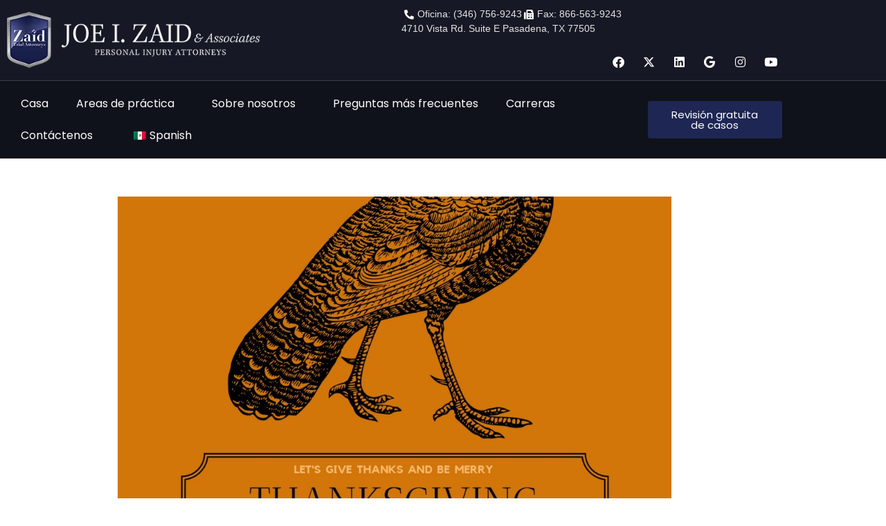

--- FILE ---
content_type: text/css
request_url: https://joezaid.com/wp-content/uploads/elementor/css/post-26.css?ver=1768662271
body_size: 187
content:
.elementor-kit-26{--e-global-color-primary:#6EC1E4;--e-global-color-secondary:#54595F;--e-global-color-text:#000000;--e-global-color-accent:#61CE70;--e-global-color-502a193f:#4054B2;--e-global-color-44e5d9f0:#23A455;--e-global-color-411fb153:#000;--e-global-color-3e70a0cd:#FFF;--e-global-color-3b3dba42:#9E1F28;--e-global-color-4cba9999:#1E2654;--e-global-color-62d1c4d6:#161925;--e-global-color-3d77d4a6:#2A628F;--e-global-color-6805de6c:#A90808;--e-global-color-734ca2c1:#BCBCBC;--e-global-color-274c356:#171C48;--e-global-typography-primary-font-family:"Montserrat";--e-global-typography-primary-font-weight:600;--e-global-typography-secondary-font-family:"Roboto Slab";--e-global-typography-secondary-font-weight:400;--e-global-typography-text-font-family:"Roboto";--e-global-typography-text-font-weight:400;--e-global-typography-accent-font-family:"Roboto";--e-global-typography-accent-font-weight:500;color:#252525;font-family:"Poppins", Sans-serif;font-size:18px;overscroll-behavior:auto;}.elementor-kit-26 a{color:#0A88BD;}.elementor-kit-26 h1{font-family:"Georgia", Sans-serif;font-size:55px;font-weight:400;text-transform:capitalize;line-height:60px;letter-spacing:0px;}.elementor-kit-26 h2{font-family:"Georgia", Sans-serif;font-size:40px;font-weight:400;line-height:55px;}.elementor-kit-26 h3{font-family:"Georgia", Sans-serif;font-size:30px;font-weight:400;line-height:40px;}.elementor-kit-26 h4{font-family:"Georgia", Sans-serif;font-size:25px;}.elementor-kit-26 h5{font-family:"Georgia", Sans-serif;font-size:20px;}.elementor-kit-26 h6{font-family:"Georgia", Sans-serif;font-weight:600;text-transform:uppercase;}.elementor-kit-26 button,.elementor-kit-26 input[type="button"],.elementor-kit-26 input[type="submit"],.elementor-kit-26 .elementor-button{color:#FFFFFF;}.elementor-section.elementor-section-boxed > .elementor-container{max-width:1140px;}.e-con{--container-max-width:1140px;}{}h1.entry-title{display:var(--page-title-display);}@media(max-width:1024px){.elementor-kit-26 h1{font-size:48px;line-height:48px;}.elementor-kit-26 h2{font-size:36px;line-height:41px;}.elementor-section.elementor-section-boxed > .elementor-container{max-width:1024px;}.e-con{--container-max-width:1024px;}}@media(max-width:767px){.elementor-kit-26 h1{font-size:35px;line-height:37px;}.elementor-kit-26 h2{font-size:27px;}.elementor-kit-26 h3{font-size:23px;line-height:28px;}.elementor-section.elementor-section-boxed > .elementor-container{max-width:767px;}.e-con{--container-max-width:767px;}}

--- FILE ---
content_type: text/css
request_url: https://joezaid.com/wp-content/uploads/elementor/css/post-995.css?ver=1768662940
body_size: -253
content:
.elementor-995 .elementor-element.elementor-element-061300c{margin-top:45px;margin-bottom:45px;}

--- FILE ---
content_type: text/css
request_url: https://joezaid.com/wp-content/uploads/elementor/css/post-5618.css?ver=1768662271
body_size: 601
content:
.elementor-5618 .elementor-element.elementor-element-739dee2 > .elementor-container > .elementor-column > .elementor-widget-wrap{align-content:center;align-items:center;}.elementor-5618 .elementor-element.elementor-element-739dee2:not(.elementor-motion-effects-element-type-background), .elementor-5618 .elementor-element.elementor-element-739dee2 > .elementor-motion-effects-container > .elementor-motion-effects-layer{background-color:#161925;}.elementor-5618 .elementor-element.elementor-element-739dee2{border-style:solid;border-width:0px 0px 1px 0px;border-color:rgba(255, 255, 255, 0.16);transition:background 0.3s, border 0.3s, border-radius 0.3s, box-shadow 0.3s;}.elementor-5618 .elementor-element.elementor-element-739dee2, .elementor-5618 .elementor-element.elementor-element-739dee2 > .elementor-background-overlay{border-radius:0px 0px 0px 0px;}.elementor-5618 .elementor-element.elementor-element-739dee2 > .elementor-background-overlay{transition:background 0.3s, border-radius 0.3s, opacity 0.3s;}.elementor-5618 .elementor-element.elementor-element-4bd80de{text-align:start;}.elementor-5618 .elementor-element.elementor-element-4bd80de img{width:366px;max-width:100%;}.elementor-5618 .elementor-element.elementor-element-57f405e .elementor-icon-list-icon i{color:#FFFFFF;transition:color 0.3s;}.elementor-5618 .elementor-element.elementor-element-57f405e .elementor-icon-list-icon svg{fill:#FFFFFF;transition:fill 0.3s;}.elementor-5618 .elementor-element.elementor-element-57f405e{--e-icon-list-icon-size:14px;--icon-vertical-offset:0px;}.elementor-5618 .elementor-element.elementor-element-57f405e .elementor-icon-list-item > .elementor-icon-list-text, .elementor-5618 .elementor-element.elementor-element-57f405e .elementor-icon-list-item > a{font-family:"Arial", Sans-serif;font-size:14px;}.elementor-5618 .elementor-element.elementor-element-57f405e .elementor-icon-list-text{color:#E3E3E3;transition:color 0.3s;}.elementor-5618 .elementor-element.elementor-element-00719c0{--grid-template-columns:repeat(0, auto);--icon-size:17px;--grid-column-gap:5px;--grid-row-gap:0px;}.elementor-5618 .elementor-element.elementor-element-00719c0 .elementor-widget-container{text-align:right;}.elementor-5618 .elementor-element.elementor-element-00719c0 .elementor-social-icon{background-color:rgba(0, 0, 0, 0);}.elementor-5618 .elementor-element.elementor-element-00719c0 .elementor-social-icon:hover i{color:#C8C8C8;}.elementor-5618 .elementor-element.elementor-element-00719c0 .elementor-social-icon:hover svg{fill:#C8C8C8;}.elementor-5618 .elementor-element.elementor-element-5728f74 > .elementor-container > .elementor-column > .elementor-widget-wrap{align-content:center;align-items:center;}.elementor-5618 .elementor-element.elementor-element-5728f74:not(.elementor-motion-effects-element-type-background), .elementor-5618 .elementor-element.elementor-element-5728f74 > .elementor-motion-effects-container > .elementor-motion-effects-layer{background-color:#10121B;}.elementor-5618 .elementor-element.elementor-element-5728f74{transition:background 0.3s, border 0.3s, border-radius 0.3s, box-shadow 0.3s;}.elementor-5618 .elementor-element.elementor-element-5728f74 > .elementor-background-overlay{transition:background 0.3s, border-radius 0.3s, opacity 0.3s;}.elementor-5618 .elementor-element.elementor-element-e9e4f68 .elementor-menu-toggle{margin:0 auto;}.elementor-5618 .elementor-element.elementor-element-e9e4f68 .elementor-nav-menu .elementor-item{font-size:16px;}.elementor-5618 .elementor-element.elementor-element-e9e4f68 .elementor-nav-menu--main .elementor-item{color:#FFFFFF;fill:#FFFFFF;}.elementor-5618 .elementor-element.elementor-element-e9e4f68 .elementor-nav-menu--dropdown a, .elementor-5618 .elementor-element.elementor-element-e9e4f68 .elementor-menu-toggle{color:#000000;fill:#000000;}.elementor-5618 .elementor-element.elementor-element-e9e4f68 .elementor-nav-menu--dropdown a:hover,
					.elementor-5618 .elementor-element.elementor-element-e9e4f68 .elementor-nav-menu--dropdown a:focus,
					.elementor-5618 .elementor-element.elementor-element-e9e4f68 .elementor-nav-menu--dropdown a.elementor-item-active,
					.elementor-5618 .elementor-element.elementor-element-e9e4f68 .elementor-nav-menu--dropdown a.highlighted,
					.elementor-5618 .elementor-element.elementor-element-e9e4f68 .elementor-menu-toggle:hover,
					.elementor-5618 .elementor-element.elementor-element-e9e4f68 .elementor-menu-toggle:focus{color:#FFFFFF;}.elementor-5618 .elementor-element.elementor-element-e9e4f68 .elementor-nav-menu--dropdown a:hover,
					.elementor-5618 .elementor-element.elementor-element-e9e4f68 .elementor-nav-menu--dropdown a:focus,
					.elementor-5618 .elementor-element.elementor-element-e9e4f68 .elementor-nav-menu--dropdown a.elementor-item-active,
					.elementor-5618 .elementor-element.elementor-element-e9e4f68 .elementor-nav-menu--dropdown a.highlighted{background-color:var( --e-global-color-274c356 );}.elementor-5618 .elementor-element.elementor-element-e9e4f68 .elementor-nav-menu--main .elementor-nav-menu--dropdown, .elementor-5618 .elementor-element.elementor-element-e9e4f68 .elementor-nav-menu__container.elementor-nav-menu--dropdown{box-shadow:0px 0px 20px 0px rgba(0, 0, 0, 0.29);}.elementor-5618 .elementor-element.elementor-element-e9e4f68 .elementor-nav-menu--dropdown li:not(:last-child){border-style:solid;border-color:#EFEFEF;border-bottom-width:1px;}.elementor-5618 .elementor-element.elementor-element-e9e4f68 div.elementor-menu-toggle{color:#FFFFFF;}.elementor-5618 .elementor-element.elementor-element-e9e4f68 div.elementor-menu-toggle svg{fill:#FFFFFF;}.elementor-5618 .elementor-element.elementor-element-f3e5642 .elementor-button{background-color:#1E2654;}.elementor-5618 .elementor-element.elementor-element-f3e5642 .elementor-button:hover, .elementor-5618 .elementor-element.elementor-element-f3e5642 .elementor-button:focus{background-color:var( --e-global-color-502a193f );color:#FFFFFF;}.elementor-5618 .elementor-element.elementor-element-f3e5642 .elementor-button:hover svg, .elementor-5618 .elementor-element.elementor-element-f3e5642 .elementor-button:focus svg{fill:#FFFFFF;}.elementor-theme-builder-content-area{height:400px;}.elementor-location-header:before, .elementor-location-footer:before{content:"";display:table;clear:both;}@media(min-width:768px){.elementor-5618 .elementor-element.elementor-element-ba9af65{width:81.228%;}.elementor-5618 .elementor-element.elementor-element-8257d77{width:18.772%;}}@media(max-width:1024px) and (min-width:768px){.elementor-5618 .elementor-element.elementor-element-cc22ba8{width:50%;}.elementor-5618 .elementor-element.elementor-element-5369c41{width:50%;}.elementor-5618 .elementor-element.elementor-element-ba9af65{width:9%;}.elementor-5618 .elementor-element.elementor-element-8257d77{width:30%;}}@media(max-width:1024px){.elementor-5618 .elementor-element.elementor-element-57f405e .elementor-icon-list-item > .elementor-icon-list-text, .elementor-5618 .elementor-element.elementor-element-57f405e .elementor-icon-list-item > a{font-size:14px;}.elementor-5618 .elementor-element.elementor-element-00719c0 .elementor-widget-container{text-align:right;}.elementor-5618 .elementor-element.elementor-element-e9e4f68 .elementor-nav-menu--dropdown .elementor-item, .elementor-5618 .elementor-element.elementor-element-e9e4f68 .elementor-nav-menu--dropdown  .elementor-sub-item{font-size:17px;}.elementor-5618 .elementor-element.elementor-element-e9e4f68 .elementor-nav-menu--dropdown a{padding-top:15px;padding-bottom:15px;}.elementor-5618 .elementor-element.elementor-element-e9e4f68{--nav-menu-icon-size:29px;}}@media(max-width:767px){.elementor-5618 .elementor-element.elementor-element-739dee2{margin-top:0px;margin-bottom:0px;}.elementor-5618 .elementor-element.elementor-element-cc22ba8{width:100%;}.elementor-5618 .elementor-element.elementor-element-5369c41{width:60%;}.elementor-5618 .elementor-element.elementor-element-5728f74{z-index:50;}.elementor-5618 .elementor-element.elementor-element-ba9af65{width:20%;}.elementor-5618 .elementor-element.elementor-element-8257d77{width:80%;}}

--- FILE ---
content_type: text/css
request_url: https://joezaid.com/wp-content/uploads/elementor/css/post-126.css?ver=1768662271
body_size: 1628
content:
.elementor-126 .elementor-element.elementor-element-eaf1fb2:not(.elementor-motion-effects-element-type-background), .elementor-126 .elementor-element.elementor-element-eaf1fb2 > .elementor-motion-effects-container > .elementor-motion-effects-layer{background-color:#FCFCFC;}.elementor-126 .elementor-element.elementor-element-eaf1fb2{transition:background 0.3s, border 0.3s, border-radius 0.3s, box-shadow 0.3s;padding:70px 0px 0px 0px;}.elementor-126 .elementor-element.elementor-element-eaf1fb2 > .elementor-background-overlay{transition:background 0.3s, border-radius 0.3s, opacity 0.3s;}.elementor-126 .elementor-element.elementor-element-1f5360c > .elementor-container{max-width:800px;}.elementor-126 .elementor-element.elementor-element-1f5360c{margin-top:0px;margin-bottom:0px;}.elementor-126 .elementor-element.elementor-element-0e1dcef{text-align:center;}.elementor-126 .elementor-element.elementor-element-f9a775b{text-align:center;}.elementor-126 .elementor-element.elementor-element-ee5a8e4:not(.elementor-motion-effects-element-type-background), .elementor-126 .elementor-element.elementor-element-ee5a8e4 > .elementor-motion-effects-container > .elementor-motion-effects-layer{background-color:#FFFFFF;}.elementor-126 .elementor-element.elementor-element-ee5a8e4{box-shadow:0px 23px 43px 0px rgba(0, 0, 0, 0.11);transition:background 0.3s, border 0.3s, border-radius 0.3s, box-shadow 0.3s;margin-top:0px;margin-bottom:0px;padding:50px 50px 50px 50px;z-index:5;}.elementor-126 .elementor-element.elementor-element-ee5a8e4 > .elementor-background-overlay{transition:background 0.3s, border-radius 0.3s, opacity 0.3s;}.elementor-126 .elementor-element.elementor-element-4eef2e5 .elementor-field-group{padding-right:calc( 15px/2 );padding-left:calc( 15px/2 );margin-bottom:15px;}.elementor-126 .elementor-element.elementor-element-4eef2e5 .elementor-form-fields-wrapper{margin-left:calc( -15px/2 );margin-right:calc( -15px/2 );margin-bottom:-15px;}.elementor-126 .elementor-element.elementor-element-4eef2e5 .elementor-field-group.recaptcha_v3-bottomleft, .elementor-126 .elementor-element.elementor-element-4eef2e5 .elementor-field-group.recaptcha_v3-bottomright{margin-bottom:0;}body.rtl .elementor-126 .elementor-element.elementor-element-4eef2e5 .elementor-labels-inline .elementor-field-group > label{padding-left:0px;}body:not(.rtl) .elementor-126 .elementor-element.elementor-element-4eef2e5 .elementor-labels-inline .elementor-field-group > label{padding-right:0px;}body .elementor-126 .elementor-element.elementor-element-4eef2e5 .elementor-labels-above .elementor-field-group > label{padding-bottom:0px;}.elementor-126 .elementor-element.elementor-element-4eef2e5 .elementor-field-type-html{padding-bottom:0px;}.elementor-126 .elementor-element.elementor-element-4eef2e5 .elementor-field-group .elementor-field:not(.elementor-select-wrapper){background-color:#ffffff;border-color:#DBDBDB;border-width:1px 1px 1px 1px;border-radius:0px 0px 0px 0px;}.elementor-126 .elementor-element.elementor-element-4eef2e5 .elementor-field-group .elementor-select-wrapper select{background-color:#ffffff;border-color:#DBDBDB;border-width:1px 1px 1px 1px;border-radius:0px 0px 0px 0px;}.elementor-126 .elementor-element.elementor-element-4eef2e5 .elementor-field-group .elementor-select-wrapper::before{color:#DBDBDB;}.elementor-126 .elementor-element.elementor-element-4eef2e5 .e-form__buttons__wrapper__button-next{background-color:#A90808;color:#ffffff;}.elementor-126 .elementor-element.elementor-element-4eef2e5 .elementor-button[type="submit"]{background-color:#A90808;color:#ffffff;}.elementor-126 .elementor-element.elementor-element-4eef2e5 .elementor-button[type="submit"] svg *{fill:#ffffff;}.elementor-126 .elementor-element.elementor-element-4eef2e5 .e-form__buttons__wrapper__button-previous{color:#ffffff;}.elementor-126 .elementor-element.elementor-element-4eef2e5 .e-form__buttons__wrapper__button-next:hover{background-color:#9E1F28;color:#ffffff;}.elementor-126 .elementor-element.elementor-element-4eef2e5 .elementor-button[type="submit"]:hover{background-color:#9E1F28;color:#ffffff;}.elementor-126 .elementor-element.elementor-element-4eef2e5 .elementor-button[type="submit"]:hover svg *{fill:#ffffff;}.elementor-126 .elementor-element.elementor-element-4eef2e5 .e-form__buttons__wrapper__button-previous:hover{color:#ffffff;}.elementor-126 .elementor-element.elementor-element-4eef2e5 .elementor-button{border-radius:0px 0px 0px 0px;}.elementor-126 .elementor-element.elementor-element-4eef2e5{--e-form-steps-indicators-spacing:20px;--e-form-steps-indicator-padding:30px;--e-form-steps-indicator-inactive-secondary-color:#ffffff;--e-form-steps-indicator-active-secondary-color:#ffffff;--e-form-steps-indicator-completed-secondary-color:#ffffff;--e-form-steps-divider-width:1px;--e-form-steps-divider-gap:10px;}.elementor-126 .elementor-element.elementor-element-cb11988:not(.elementor-motion-effects-element-type-background), .elementor-126 .elementor-element.elementor-element-cb11988 > .elementor-motion-effects-container > .elementor-motion-effects-layer{background-color:#161925;}.elementor-126 .elementor-element.elementor-element-cb11988{transition:background 0.3s, border 0.3s, border-radius 0.3s, box-shadow 0.3s;margin-top:-60px;margin-bottom:0px;padding:120px 0px 70px 0px;}.elementor-126 .elementor-element.elementor-element-cb11988 > .elementor-background-overlay{transition:background 0.3s, border-radius 0.3s, opacity 0.3s;}.elementor-126 .elementor-element.elementor-element-9316e15 .elementor-heading-title{color:#FFFFFF;}.elementor-126 .elementor-element.elementor-element-186ffa0 .elementor-icon-list-items:not(.elementor-inline-items) .elementor-icon-list-item:not(:last-child){padding-block-end:calc(5px/2);}.elementor-126 .elementor-element.elementor-element-186ffa0 .elementor-icon-list-items:not(.elementor-inline-items) .elementor-icon-list-item:not(:first-child){margin-block-start:calc(5px/2);}.elementor-126 .elementor-element.elementor-element-186ffa0 .elementor-icon-list-items.elementor-inline-items .elementor-icon-list-item{margin-inline:calc(5px/2);}.elementor-126 .elementor-element.elementor-element-186ffa0 .elementor-icon-list-items.elementor-inline-items{margin-inline:calc(-5px/2);}.elementor-126 .elementor-element.elementor-element-186ffa0 .elementor-icon-list-items.elementor-inline-items .elementor-icon-list-item:after{inset-inline-end:calc(-5px/2);}.elementor-126 .elementor-element.elementor-element-186ffa0 .elementor-icon-list-icon i{transition:color 0.3s;}.elementor-126 .elementor-element.elementor-element-186ffa0 .elementor-icon-list-icon svg{transition:fill 0.3s;}.elementor-126 .elementor-element.elementor-element-186ffa0{--e-icon-list-icon-size:14px;--icon-vertical-offset:0px;}.elementor-126 .elementor-element.elementor-element-186ffa0 .elementor-icon-list-item > .elementor-icon-list-text, .elementor-126 .elementor-element.elementor-element-186ffa0 .elementor-icon-list-item > a{font-size:16px;font-weight:400;}.elementor-126 .elementor-element.elementor-element-186ffa0 .elementor-icon-list-text{color:#BCBCBC;transition:color 0.3s;}.elementor-126 .elementor-element.elementor-element-186ffa0 .elementor-icon-list-item:hover .elementor-icon-list-text{color:#FFFFFF;}.elementor-126 .elementor-element.elementor-element-f9d3e04 .elementor-heading-title{color:#FFFFFF;}.elementor-126 .elementor-element.elementor-element-ee0857c .elementor-icon-list-items:not(.elementor-inline-items) .elementor-icon-list-item:not(:last-child){padding-block-end:calc(5px/2);}.elementor-126 .elementor-element.elementor-element-ee0857c .elementor-icon-list-items:not(.elementor-inline-items) .elementor-icon-list-item:not(:first-child){margin-block-start:calc(5px/2);}.elementor-126 .elementor-element.elementor-element-ee0857c .elementor-icon-list-items.elementor-inline-items .elementor-icon-list-item{margin-inline:calc(5px/2);}.elementor-126 .elementor-element.elementor-element-ee0857c .elementor-icon-list-items.elementor-inline-items{margin-inline:calc(-5px/2);}.elementor-126 .elementor-element.elementor-element-ee0857c .elementor-icon-list-items.elementor-inline-items .elementor-icon-list-item:after{inset-inline-end:calc(-5px/2);}.elementor-126 .elementor-element.elementor-element-ee0857c .elementor-icon-list-icon i{transition:color 0.3s;}.elementor-126 .elementor-element.elementor-element-ee0857c .elementor-icon-list-icon svg{transition:fill 0.3s;}.elementor-126 .elementor-element.elementor-element-ee0857c{--e-icon-list-icon-size:14px;--icon-vertical-offset:0px;}.elementor-126 .elementor-element.elementor-element-ee0857c .elementor-icon-list-item > .elementor-icon-list-text, .elementor-126 .elementor-element.elementor-element-ee0857c .elementor-icon-list-item > a{font-size:16px;font-weight:400;}.elementor-126 .elementor-element.elementor-element-ee0857c .elementor-icon-list-text{color:#BCBCBC;transition:color 0.3s;}.elementor-126 .elementor-element.elementor-element-ee0857c .elementor-icon-list-item:hover .elementor-icon-list-text{color:#FFFFFF;}.elementor-126 .elementor-element.elementor-element-d152e9a .elementor-heading-title{color:#FFFFFF;}.elementor-126 .elementor-element.elementor-element-1a54c5a .elementor-icon-list-items:not(.elementor-inline-items) .elementor-icon-list-item:not(:last-child){padding-block-end:calc(5px/2);}.elementor-126 .elementor-element.elementor-element-1a54c5a .elementor-icon-list-items:not(.elementor-inline-items) .elementor-icon-list-item:not(:first-child){margin-block-start:calc(5px/2);}.elementor-126 .elementor-element.elementor-element-1a54c5a .elementor-icon-list-items.elementor-inline-items .elementor-icon-list-item{margin-inline:calc(5px/2);}.elementor-126 .elementor-element.elementor-element-1a54c5a .elementor-icon-list-items.elementor-inline-items{margin-inline:calc(-5px/2);}.elementor-126 .elementor-element.elementor-element-1a54c5a .elementor-icon-list-items.elementor-inline-items .elementor-icon-list-item:after{inset-inline-end:calc(-5px/2);}.elementor-126 .elementor-element.elementor-element-1a54c5a .elementor-icon-list-icon i{transition:color 0.3s;}.elementor-126 .elementor-element.elementor-element-1a54c5a .elementor-icon-list-icon svg{transition:fill 0.3s;}.elementor-126 .elementor-element.elementor-element-1a54c5a{--e-icon-list-icon-size:14px;--icon-vertical-offset:0px;}.elementor-126 .elementor-element.elementor-element-1a54c5a .elementor-icon-list-item > .elementor-icon-list-text, .elementor-126 .elementor-element.elementor-element-1a54c5a .elementor-icon-list-item > a{font-size:16px;font-weight:400;}.elementor-126 .elementor-element.elementor-element-1a54c5a .elementor-icon-list-text{color:#BCBCBC;transition:color 0.3s;}.elementor-126 .elementor-element.elementor-element-1a54c5a .elementor-icon-list-item:hover .elementor-icon-list-text{color:#FFFFFF;}.elementor-126 .elementor-element.elementor-element-a257be5 .elementor-heading-title{color:#FFFFFF;}.elementor-126 .elementor-element.elementor-element-82ffdee .elementor-icon-list-items:not(.elementor-inline-items) .elementor-icon-list-item:not(:last-child){padding-block-end:calc(5px/2);}.elementor-126 .elementor-element.elementor-element-82ffdee .elementor-icon-list-items:not(.elementor-inline-items) .elementor-icon-list-item:not(:first-child){margin-block-start:calc(5px/2);}.elementor-126 .elementor-element.elementor-element-82ffdee .elementor-icon-list-items.elementor-inline-items .elementor-icon-list-item{margin-inline:calc(5px/2);}.elementor-126 .elementor-element.elementor-element-82ffdee .elementor-icon-list-items.elementor-inline-items{margin-inline:calc(-5px/2);}.elementor-126 .elementor-element.elementor-element-82ffdee .elementor-icon-list-items.elementor-inline-items .elementor-icon-list-item:after{inset-inline-end:calc(-5px/2);}.elementor-126 .elementor-element.elementor-element-82ffdee .elementor-icon-list-icon i{transition:color 0.3s;}.elementor-126 .elementor-element.elementor-element-82ffdee .elementor-icon-list-icon svg{transition:fill 0.3s;}.elementor-126 .elementor-element.elementor-element-82ffdee{--e-icon-list-icon-size:14px;--icon-vertical-offset:0px;}.elementor-126 .elementor-element.elementor-element-82ffdee .elementor-icon-list-item > .elementor-icon-list-text, .elementor-126 .elementor-element.elementor-element-82ffdee .elementor-icon-list-item > a{font-size:16px;font-weight:400;}.elementor-126 .elementor-element.elementor-element-82ffdee .elementor-icon-list-text{color:#BCBCBC;transition:color 0.3s;}.elementor-126 .elementor-element.elementor-element-82ffdee .elementor-icon-list-item:hover .elementor-icon-list-text{color:#FFFFFF;}.elementor-126 .elementor-element.elementor-element-065fbd4 .elementor-heading-title{color:#FFFFFF;}.elementor-126 .elementor-element.elementor-element-d97adaf .elementor-icon-list-items:not(.elementor-inline-items) .elementor-icon-list-item:not(:last-child){padding-block-end:calc(5px/2);}.elementor-126 .elementor-element.elementor-element-d97adaf .elementor-icon-list-items:not(.elementor-inline-items) .elementor-icon-list-item:not(:first-child){margin-block-start:calc(5px/2);}.elementor-126 .elementor-element.elementor-element-d97adaf .elementor-icon-list-items.elementor-inline-items .elementor-icon-list-item{margin-inline:calc(5px/2);}.elementor-126 .elementor-element.elementor-element-d97adaf .elementor-icon-list-items.elementor-inline-items{margin-inline:calc(-5px/2);}.elementor-126 .elementor-element.elementor-element-d97adaf .elementor-icon-list-items.elementor-inline-items .elementor-icon-list-item:after{inset-inline-end:calc(-5px/2);}.elementor-126 .elementor-element.elementor-element-d97adaf .elementor-icon-list-icon i{transition:color 0.3s;}.elementor-126 .elementor-element.elementor-element-d97adaf .elementor-icon-list-icon svg{transition:fill 0.3s;}.elementor-126 .elementor-element.elementor-element-d97adaf{--e-icon-list-icon-size:14px;--icon-vertical-offset:0px;}.elementor-126 .elementor-element.elementor-element-d97adaf .elementor-icon-list-item > .elementor-icon-list-text, .elementor-126 .elementor-element.elementor-element-d97adaf .elementor-icon-list-item > a{font-size:16px;font-weight:400;}.elementor-126 .elementor-element.elementor-element-d97adaf .elementor-icon-list-text{color:#BCBCBC;transition:color 0.3s;}.elementor-126 .elementor-element.elementor-element-d97adaf .elementor-icon-list-item:hover .elementor-icon-list-text{color:#FFFFFF;}.elementor-126 .elementor-element.elementor-element-b95c5cd .elementor-heading-title{color:#FFFFFF;}.elementor-126 .elementor-element.elementor-element-ff44bfe .elementor-icon-list-items:not(.elementor-inline-items) .elementor-icon-list-item:not(:last-child){padding-block-end:calc(5px/2);}.elementor-126 .elementor-element.elementor-element-ff44bfe .elementor-icon-list-items:not(.elementor-inline-items) .elementor-icon-list-item:not(:first-child){margin-block-start:calc(5px/2);}.elementor-126 .elementor-element.elementor-element-ff44bfe .elementor-icon-list-items.elementor-inline-items .elementor-icon-list-item{margin-inline:calc(5px/2);}.elementor-126 .elementor-element.elementor-element-ff44bfe .elementor-icon-list-items.elementor-inline-items{margin-inline:calc(-5px/2);}.elementor-126 .elementor-element.elementor-element-ff44bfe .elementor-icon-list-items.elementor-inline-items .elementor-icon-list-item:after{inset-inline-end:calc(-5px/2);}.elementor-126 .elementor-element.elementor-element-ff44bfe .elementor-icon-list-icon i{transition:color 0.3s;}.elementor-126 .elementor-element.elementor-element-ff44bfe .elementor-icon-list-icon svg{transition:fill 0.3s;}.elementor-126 .elementor-element.elementor-element-ff44bfe{--e-icon-list-icon-size:14px;--icon-vertical-offset:0px;}.elementor-126 .elementor-element.elementor-element-ff44bfe .elementor-icon-list-item > .elementor-icon-list-text, .elementor-126 .elementor-element.elementor-element-ff44bfe .elementor-icon-list-item > a{font-size:16px;font-weight:400;}.elementor-126 .elementor-element.elementor-element-ff44bfe .elementor-icon-list-text{color:#BCBCBC;transition:color 0.3s;}.elementor-126 .elementor-element.elementor-element-ff44bfe .elementor-icon-list-item:hover .elementor-icon-list-text{color:#FFFFFF;}.elementor-126 .elementor-element.elementor-element-089f7b1:not(.elementor-motion-effects-element-type-background), .elementor-126 .elementor-element.elementor-element-089f7b1 > .elementor-motion-effects-container > .elementor-motion-effects-layer{background-color:#161925;}.elementor-126 .elementor-element.elementor-element-089f7b1{transition:background 0.3s, border 0.3s, border-radius 0.3s, box-shadow 0.3s;margin-top:0px;margin-bottom:0px;padding:0px 0px 70px 0px;}.elementor-126 .elementor-element.elementor-element-089f7b1 > .elementor-background-overlay{transition:background 0.3s, border-radius 0.3s, opacity 0.3s;}.elementor-126 .elementor-element.elementor-element-2f05b08 .elementor-icon-list-items:not(.elementor-inline-items) .elementor-icon-list-item:not(:last-child){padding-block-end:calc(5px/2);}.elementor-126 .elementor-element.elementor-element-2f05b08 .elementor-icon-list-items:not(.elementor-inline-items) .elementor-icon-list-item:not(:first-child){margin-block-start:calc(5px/2);}.elementor-126 .elementor-element.elementor-element-2f05b08 .elementor-icon-list-items.elementor-inline-items .elementor-icon-list-item{margin-inline:calc(5px/2);}.elementor-126 .elementor-element.elementor-element-2f05b08 .elementor-icon-list-items.elementor-inline-items{margin-inline:calc(-5px/2);}.elementor-126 .elementor-element.elementor-element-2f05b08 .elementor-icon-list-items.elementor-inline-items .elementor-icon-list-item:after{inset-inline-end:calc(-5px/2);}.elementor-126 .elementor-element.elementor-element-2f05b08 .elementor-icon-list-icon i{transition:color 0.3s;}.elementor-126 .elementor-element.elementor-element-2f05b08 .elementor-icon-list-icon svg{transition:fill 0.3s;}.elementor-126 .elementor-element.elementor-element-2f05b08{--e-icon-list-icon-size:14px;--icon-vertical-offset:0px;}.elementor-126 .elementor-element.elementor-element-2f05b08 .elementor-icon-list-item > .elementor-icon-list-text, .elementor-126 .elementor-element.elementor-element-2f05b08 .elementor-icon-list-item > a{font-size:16px;font-weight:400;}.elementor-126 .elementor-element.elementor-element-2f05b08 .elementor-icon-list-text{color:#BCBCBC;transition:color 0.3s;}.elementor-126 .elementor-element.elementor-element-2f05b08 .elementor-icon-list-item:hover .elementor-icon-list-text{color:#FFFFFF;}.elementor-126 .elementor-element.elementor-element-740a3dd .elementor-icon-list-items:not(.elementor-inline-items) .elementor-icon-list-item:not(:last-child){padding-block-end:calc(5px/2);}.elementor-126 .elementor-element.elementor-element-740a3dd .elementor-icon-list-items:not(.elementor-inline-items) .elementor-icon-list-item:not(:first-child){margin-block-start:calc(5px/2);}.elementor-126 .elementor-element.elementor-element-740a3dd .elementor-icon-list-items.elementor-inline-items .elementor-icon-list-item{margin-inline:calc(5px/2);}.elementor-126 .elementor-element.elementor-element-740a3dd .elementor-icon-list-items.elementor-inline-items{margin-inline:calc(-5px/2);}.elementor-126 .elementor-element.elementor-element-740a3dd .elementor-icon-list-items.elementor-inline-items .elementor-icon-list-item:after{inset-inline-end:calc(-5px/2);}.elementor-126 .elementor-element.elementor-element-740a3dd .elementor-icon-list-icon i{transition:color 0.3s;}.elementor-126 .elementor-element.elementor-element-740a3dd .elementor-icon-list-icon svg{transition:fill 0.3s;}.elementor-126 .elementor-element.elementor-element-740a3dd{--e-icon-list-icon-size:14px;--icon-vertical-offset:0px;}.elementor-126 .elementor-element.elementor-element-740a3dd .elementor-icon-list-item > .elementor-icon-list-text, .elementor-126 .elementor-element.elementor-element-740a3dd .elementor-icon-list-item > a{font-size:16px;font-weight:400;}.elementor-126 .elementor-element.elementor-element-740a3dd .elementor-icon-list-text{color:#BCBCBC;transition:color 0.3s;}.elementor-126 .elementor-element.elementor-element-740a3dd .elementor-icon-list-item:hover .elementor-icon-list-text{color:#FFFFFF;}.elementor-126 .elementor-element.elementor-element-f00409f .elementor-icon-list-items:not(.elementor-inline-items) .elementor-icon-list-item:not(:last-child){padding-block-end:calc(5px/2);}.elementor-126 .elementor-element.elementor-element-f00409f .elementor-icon-list-items:not(.elementor-inline-items) .elementor-icon-list-item:not(:first-child){margin-block-start:calc(5px/2);}.elementor-126 .elementor-element.elementor-element-f00409f .elementor-icon-list-items.elementor-inline-items .elementor-icon-list-item{margin-inline:calc(5px/2);}.elementor-126 .elementor-element.elementor-element-f00409f .elementor-icon-list-items.elementor-inline-items{margin-inline:calc(-5px/2);}.elementor-126 .elementor-element.elementor-element-f00409f .elementor-icon-list-items.elementor-inline-items .elementor-icon-list-item:after{inset-inline-end:calc(-5px/2);}.elementor-126 .elementor-element.elementor-element-f00409f .elementor-icon-list-icon i{transition:color 0.3s;}.elementor-126 .elementor-element.elementor-element-f00409f .elementor-icon-list-icon svg{transition:fill 0.3s;}.elementor-126 .elementor-element.elementor-element-f00409f{--e-icon-list-icon-size:14px;--icon-vertical-offset:0px;}.elementor-126 .elementor-element.elementor-element-f00409f .elementor-icon-list-item > .elementor-icon-list-text, .elementor-126 .elementor-element.elementor-element-f00409f .elementor-icon-list-item > a{font-size:16px;font-weight:400;}.elementor-126 .elementor-element.elementor-element-f00409f .elementor-icon-list-text{color:#BCBCBC;transition:color 0.3s;}.elementor-126 .elementor-element.elementor-element-f00409f .elementor-icon-list-item:hover .elementor-icon-list-text{color:#FFFFFF;}.elementor-126 .elementor-element.elementor-element-5cbab98 .elementor-icon-list-items:not(.elementor-inline-items) .elementor-icon-list-item:not(:last-child){padding-block-end:calc(5px/2);}.elementor-126 .elementor-element.elementor-element-5cbab98 .elementor-icon-list-items:not(.elementor-inline-items) .elementor-icon-list-item:not(:first-child){margin-block-start:calc(5px/2);}.elementor-126 .elementor-element.elementor-element-5cbab98 .elementor-icon-list-items.elementor-inline-items .elementor-icon-list-item{margin-inline:calc(5px/2);}.elementor-126 .elementor-element.elementor-element-5cbab98 .elementor-icon-list-items.elementor-inline-items{margin-inline:calc(-5px/2);}.elementor-126 .elementor-element.elementor-element-5cbab98 .elementor-icon-list-items.elementor-inline-items .elementor-icon-list-item:after{inset-inline-end:calc(-5px/2);}.elementor-126 .elementor-element.elementor-element-5cbab98 .elementor-icon-list-icon i{transition:color 0.3s;}.elementor-126 .elementor-element.elementor-element-5cbab98 .elementor-icon-list-icon svg{transition:fill 0.3s;}.elementor-126 .elementor-element.elementor-element-5cbab98{--e-icon-list-icon-size:14px;--icon-vertical-offset:0px;}.elementor-126 .elementor-element.elementor-element-5cbab98 .elementor-icon-list-item > .elementor-icon-list-text, .elementor-126 .elementor-element.elementor-element-5cbab98 .elementor-icon-list-item > a{font-size:16px;font-weight:400;}.elementor-126 .elementor-element.elementor-element-5cbab98 .elementor-icon-list-text{color:#BCBCBC;transition:color 0.3s;}.elementor-126 .elementor-element.elementor-element-5cbab98 .elementor-icon-list-item:hover .elementor-icon-list-text{color:#FFFFFF;}.elementor-126 .elementor-element.elementor-element-62742fd:not(.elementor-motion-effects-element-type-background), .elementor-126 .elementor-element.elementor-element-62742fd > .elementor-motion-effects-container > .elementor-motion-effects-layer{background-color:#080A0F;}.elementor-126 .elementor-element.elementor-element-62742fd{transition:background 0.3s, border 0.3s, border-radius 0.3s, box-shadow 0.3s;padding:35px 0px 35px 0px;}.elementor-126 .elementor-element.elementor-element-62742fd > .elementor-background-overlay{transition:background 0.3s, border-radius 0.3s, opacity 0.3s;}.elementor-126 .elementor-element.elementor-element-201fd51{text-align:start;}.elementor-126 .elementor-element.elementor-element-201fd51 img{width:100%;}.elementor-126 .elementor-element.elementor-element-47e5ecc .elementor-heading-title{color:#FFFFFF;}.elementor-126 .elementor-element.elementor-element-9b14e65{--grid-template-columns:repeat(0, auto);--icon-size:17px;--grid-column-gap:5px;--grid-row-gap:0px;}.elementor-126 .elementor-element.elementor-element-9b14e65 .elementor-widget-container{text-align:left;}.elementor-126 .elementor-element.elementor-element-9b14e65 .elementor-social-icon{background-color:rgba(0, 0, 0, 0);}.elementor-126 .elementor-element.elementor-element-9b14e65 .elementor-social-icon:hover i{color:#C8C8C8;}.elementor-126 .elementor-element.elementor-element-9b14e65 .elementor-social-icon:hover svg{fill:#C8C8C8;}.elementor-126 .elementor-element.elementor-element-06b5df8 .elementor-heading-title{color:#FFFFFF;}.elementor-126 .elementor-element.elementor-element-4e0f2d4 .elementor-icon-list-items:not(.elementor-inline-items) .elementor-icon-list-item:not(:last-child){padding-block-end:calc(7px/2);}.elementor-126 .elementor-element.elementor-element-4e0f2d4 .elementor-icon-list-items:not(.elementor-inline-items) .elementor-icon-list-item:not(:first-child){margin-block-start:calc(7px/2);}.elementor-126 .elementor-element.elementor-element-4e0f2d4 .elementor-icon-list-items.elementor-inline-items .elementor-icon-list-item{margin-inline:calc(7px/2);}.elementor-126 .elementor-element.elementor-element-4e0f2d4 .elementor-icon-list-items.elementor-inline-items{margin-inline:calc(-7px/2);}.elementor-126 .elementor-element.elementor-element-4e0f2d4 .elementor-icon-list-items.elementor-inline-items .elementor-icon-list-item:after{inset-inline-end:calc(-7px/2);}.elementor-126 .elementor-element.elementor-element-4e0f2d4 .elementor-icon-list-icon i{transition:color 0.3s;}.elementor-126 .elementor-element.elementor-element-4e0f2d4 .elementor-icon-list-icon svg{transition:fill 0.3s;}.elementor-126 .elementor-element.elementor-element-4e0f2d4{--e-icon-list-icon-size:14px;--icon-vertical-offset:0px;}.elementor-126 .elementor-element.elementor-element-4e0f2d4 .elementor-icon-list-item > .elementor-icon-list-text, .elementor-126 .elementor-element.elementor-element-4e0f2d4 .elementor-icon-list-item > a{font-size:16px;}.elementor-126 .elementor-element.elementor-element-4e0f2d4 .elementor-icon-list-text{color:#BCBCBC;transition:color 0.3s;}.elementor-126 .elementor-element.elementor-element-1d8b891 .elementor-heading-title{color:#FFFFFF;}.elementor-126 .elementor-element.elementor-element-adbaf57 .elementor-icon-list-items:not(.elementor-inline-items) .elementor-icon-list-item:not(:last-child){padding-block-end:calc(7px/2);}.elementor-126 .elementor-element.elementor-element-adbaf57 .elementor-icon-list-items:not(.elementor-inline-items) .elementor-icon-list-item:not(:first-child){margin-block-start:calc(7px/2);}.elementor-126 .elementor-element.elementor-element-adbaf57 .elementor-icon-list-items.elementor-inline-items .elementor-icon-list-item{margin-inline:calc(7px/2);}.elementor-126 .elementor-element.elementor-element-adbaf57 .elementor-icon-list-items.elementor-inline-items{margin-inline:calc(-7px/2);}.elementor-126 .elementor-element.elementor-element-adbaf57 .elementor-icon-list-items.elementor-inline-items .elementor-icon-list-item:after{inset-inline-end:calc(-7px/2);}.elementor-126 .elementor-element.elementor-element-adbaf57 .elementor-icon-list-icon i{transition:color 0.3s;}.elementor-126 .elementor-element.elementor-element-adbaf57 .elementor-icon-list-icon svg{transition:fill 0.3s;}.elementor-126 .elementor-element.elementor-element-adbaf57{--e-icon-list-icon-size:14px;--icon-vertical-offset:0px;}.elementor-126 .elementor-element.elementor-element-adbaf57 .elementor-icon-list-item > .elementor-icon-list-text, .elementor-126 .elementor-element.elementor-element-adbaf57 .elementor-icon-list-item > a{font-size:16px;}.elementor-126 .elementor-element.elementor-element-adbaf57 .elementor-icon-list-text{color:#BCBCBC;transition:color 0.3s;}.elementor-126 .elementor-element.elementor-element-14748ba .elementor-heading-title{color:#FFFFFF;}.elementor-126 .elementor-element.elementor-element-5deef94 .elementor-icon-list-items:not(.elementor-inline-items) .elementor-icon-list-item:not(:last-child){padding-block-end:calc(7px/2);}.elementor-126 .elementor-element.elementor-element-5deef94 .elementor-icon-list-items:not(.elementor-inline-items) .elementor-icon-list-item:not(:first-child){margin-block-start:calc(7px/2);}.elementor-126 .elementor-element.elementor-element-5deef94 .elementor-icon-list-items.elementor-inline-items .elementor-icon-list-item{margin-inline:calc(7px/2);}.elementor-126 .elementor-element.elementor-element-5deef94 .elementor-icon-list-items.elementor-inline-items{margin-inline:calc(-7px/2);}.elementor-126 .elementor-element.elementor-element-5deef94 .elementor-icon-list-items.elementor-inline-items .elementor-icon-list-item:after{inset-inline-end:calc(-7px/2);}.elementor-126 .elementor-element.elementor-element-5deef94 .elementor-icon-list-icon i{transition:color 0.3s;}.elementor-126 .elementor-element.elementor-element-5deef94 .elementor-icon-list-icon svg{transition:fill 0.3s;}.elementor-126 .elementor-element.elementor-element-5deef94{--e-icon-list-icon-size:14px;--icon-vertical-offset:0px;}.elementor-126 .elementor-element.elementor-element-5deef94 .elementor-icon-list-item > .elementor-icon-list-text, .elementor-126 .elementor-element.elementor-element-5deef94 .elementor-icon-list-item > a{font-size:16px;}.elementor-126 .elementor-element.elementor-element-5deef94 .elementor-icon-list-text{color:#BCBCBC;transition:color 0.3s;}.elementor-126 .elementor-element.elementor-element-fab7599 .elementor-heading-title{color:#FFFFFF;}.elementor-126 .elementor-element.elementor-element-bc2fbdf .elementor-icon-list-items:not(.elementor-inline-items) .elementor-icon-list-item:not(:last-child){padding-block-end:calc(7px/2);}.elementor-126 .elementor-element.elementor-element-bc2fbdf .elementor-icon-list-items:not(.elementor-inline-items) .elementor-icon-list-item:not(:first-child){margin-block-start:calc(7px/2);}.elementor-126 .elementor-element.elementor-element-bc2fbdf .elementor-icon-list-items.elementor-inline-items .elementor-icon-list-item{margin-inline:calc(7px/2);}.elementor-126 .elementor-element.elementor-element-bc2fbdf .elementor-icon-list-items.elementor-inline-items{margin-inline:calc(-7px/2);}.elementor-126 .elementor-element.elementor-element-bc2fbdf .elementor-icon-list-items.elementor-inline-items .elementor-icon-list-item:after{inset-inline-end:calc(-7px/2);}.elementor-126 .elementor-element.elementor-element-bc2fbdf .elementor-icon-list-icon i{transition:color 0.3s;}.elementor-126 .elementor-element.elementor-element-bc2fbdf .elementor-icon-list-icon svg{transition:fill 0.3s;}.elementor-126 .elementor-element.elementor-element-bc2fbdf{--e-icon-list-icon-size:14px;--icon-vertical-offset:0px;}.elementor-126 .elementor-element.elementor-element-bc2fbdf .elementor-icon-list-item > .elementor-icon-list-text, .elementor-126 .elementor-element.elementor-element-bc2fbdf .elementor-icon-list-item > a{font-size:16px;}.elementor-126 .elementor-element.elementor-element-bc2fbdf .elementor-icon-list-text{color:#BCBCBC;transition:color 0.3s;}.elementor-126 .elementor-element.elementor-element-418a6c4:not(.elementor-motion-effects-element-type-background), .elementor-126 .elementor-element.elementor-element-418a6c4 > .elementor-motion-effects-container > .elementor-motion-effects-layer{background-color:#080A0F;}.elementor-126 .elementor-element.elementor-element-418a6c4{transition:background 0.3s, border 0.3s, border-radius 0.3s, box-shadow 0.3s;}.elementor-126 .elementor-element.elementor-element-418a6c4 > .elementor-background-overlay{transition:background 0.3s, border-radius 0.3s, opacity 0.3s;}.elementor-126 .elementor-element.elementor-element-7404c5d{text-align:center;font-size:15px;color:#DDDDDD;}.elementor-126 .elementor-element.elementor-element-a0a2a23:not(.elementor-motion-effects-element-type-background), .elementor-126 .elementor-element.elementor-element-a0a2a23 > .elementor-motion-effects-container > .elementor-motion-effects-layer{background-color:#080A0F;}.elementor-126 .elementor-element.elementor-element-a0a2a23{transition:background 0.3s, border 0.3s, border-radius 0.3s, box-shadow 0.3s;}.elementor-126 .elementor-element.elementor-element-a0a2a23 > .elementor-background-overlay{transition:background 0.3s, border-radius 0.3s, opacity 0.3s;}.elementor-126 .elementor-element.elementor-element-c4aaf72{text-align:start;}.elementor-126 .elementor-element.elementor-element-c4aaf72 .elementor-heading-title{font-size:15px;color:#BCBCBC;}.elementor-126 .elementor-element.elementor-element-97ece3e{text-align:end;}.elementor-126 .elementor-element.elementor-element-97ece3e .elementor-heading-title{font-size:15px;color:#BCBCBC;}.elementor-theme-builder-content-area{height:400px;}.elementor-location-header:before, .elementor-location-footer:before{content:"";display:table;clear:both;}@media(max-width:1024px) and (min-width:768px){.elementor-126 .elementor-element.elementor-element-d3dc6f9{width:33%;}.elementor-126 .elementor-element.elementor-element-068dde7{width:33%;}.elementor-126 .elementor-element.elementor-element-f31076c{width:33%;}.elementor-126 .elementor-element.elementor-element-b43fdba{width:33%;}.elementor-126 .elementor-element.elementor-element-9c356cc{width:33%;}.elementor-126 .elementor-element.elementor-element-ac20c82{width:33%;}.elementor-126 .elementor-element.elementor-element-26f8659{width:33%;}.elementor-126 .elementor-element.elementor-element-475b8f1{width:33%;}.elementor-126 .elementor-element.elementor-element-7ba3f9f{width:33%;}.elementor-126 .elementor-element.elementor-element-b9bcfea{width:33%;}.elementor-126 .elementor-element.elementor-element-5836072{width:70%;}.elementor-126 .elementor-element.elementor-element-f7b6b01{width:70%;}.elementor-126 .elementor-element.elementor-element-a3cc812{width:30%;}}@media(max-width:767px){.elementor-126 .elementor-element.elementor-element-ee5a8e4{padding:15px 15px 15px 15px;}.elementor-126 .elementor-element.elementor-element-c4aaf72{text-align:center;}.elementor-126 .elementor-element.elementor-element-97ece3e{text-align:center;}}